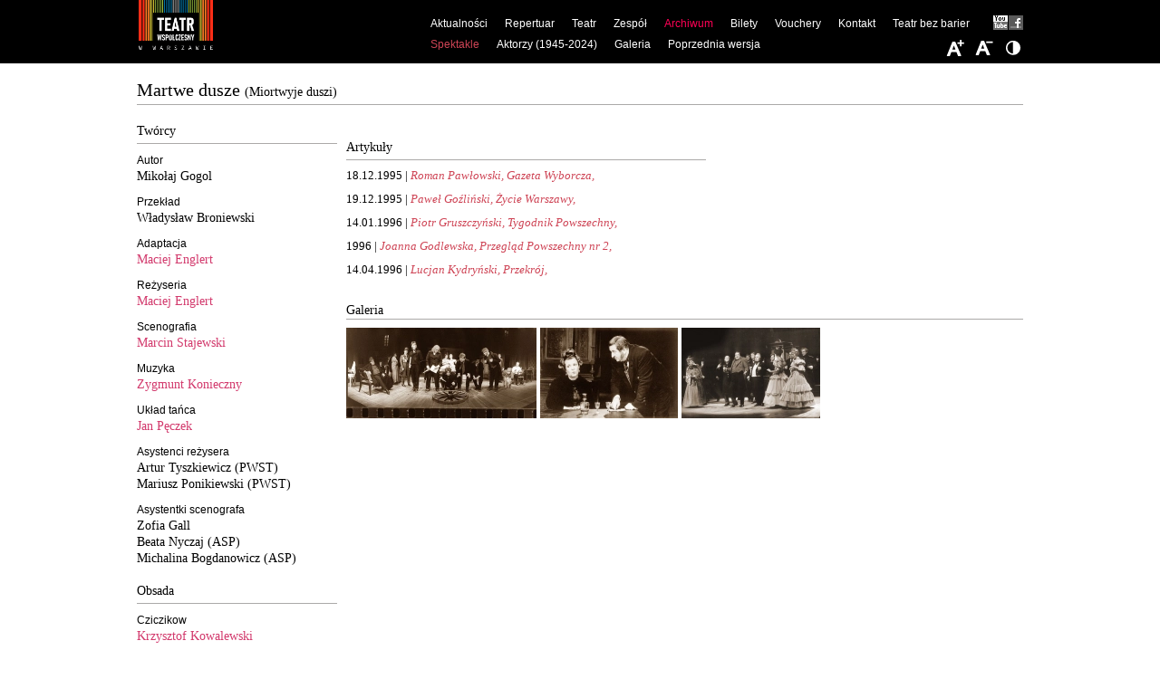

--- FILE ---
content_type: text/html; charset=UTF-8
request_url: https://www.wspolczesny.pl/archiwum/spektakle/martwe-dusze
body_size: 33532
content:
<!DOCTYPE html>
<html lang="pl">
  <head>
    <script id="Cookiebot" src="https://consent.cookiebot.com/uc.js" data-cbid="7f7f29a2-504f-47b5-9315-6456aaa8a86a" data-blockingmode="auto" type="text/javascript"></script>
    <meta charset="utf-8" />
    <meta name="viewport" content="width=device-width, initial-scale=1.0" />
    <meta http-equiv="X-UA-Compatible" content="IE=9" />
        <title>Martwe dusze | Teatr Współczesny</title>    <meta name="keywords" content="" />
<meta name="description" content="" />
    <meta property="og:title" content="Teatr Współczesny" />
    <meta property="og:description" content="Teatr Współczesny jest instytucją kultury miasta stołecznego Warszawy." />
    <meta property="og:image" content="https://wspolczesny.pl/teatr/logo-social.png" />
    <meta property="og:url" content="https://wspolczesny.pl" />
    <meta property="og:type" content="website" />
    <meta name="deklaracja-dostępności" content="https://wspolczesny.pl/teatr-bez-barier" />
    <link rel="stylesheet" type="text/css" href="/static/css/default.css?ver=20241027150709" />
            <link rel="stylesheet" type="text/css" href="/static/css/jquery.cookiebar.css?ver=20241027150709" />
    <link rel="stylesheet" type="text/css" href="/static/css/jquery.slicknav.min.css?ver=20241027150709" />
    <link rel="stylesheet" type="text/css" href="/static/css/responsive.css?ver=20241027150709" />
    <link rel="stylesheet" type="text/css" href="/static/css/colorbox.css?ver=20241027150709" />
        <!--[if lt IE 9]>
    <script src="https://html5shim.googlecode.com/svn/trunk/html5.js?ver=20241027150709"></script>
    <![endif]-->        
        <!-- Google tag (gtag.js) -->
    <script async src="https://www.googletagmanager.com/gtag/js?id=G-ELQ8YFDVQY"></script>
    <script>
      window.dataLayer = window.dataLayer || [];
      function gtag(){dataLayer.push(arguments);}
      gtag('js', new Date());
      gtag('config', 'G-ELQ8YFDVQY');
    </script>
    <script src="https://code.jquery.com/jquery-1.7.2.min.js?ver=20241027150709"></script>      
    <script src="/static/js/modernizr.min.js?ver=20241027150709"></script>
    <script src="/static/js/jquery.slicknav.min.js?ver=20241027150709"></script>
    <script src="/static/js/jquery.colorbox.js?ver=20241027150709"></script>
    <script src="/static/js/main.js?ver=20241027150709"></script>
        <script src="https://cdn.jsdelivr.net/npm/js-cookie@3.0.5/dist/js.cookie.min.js"></script>
                      </head>
  <body class="font-hd-stage-low" id="node-96">
    <div id="wrapper">        
      <header>
        <a id="logo" href="/" title="Teatr Współczesny" style="background:none;"><img src="/teatr/logo-2024-header.png" style="position: absolute;top: 0;left: 0;max-height: 100%;box-sizing: border-box;" /></a>
        <nav>
          <ul class="main-menu">
    <li>
        <a id="pimcore-navigation-renderer-menu-113" title="Aktualności" class=" main" href="/aktualnosci">Aktualności</a>
        <ul>
            <li>
                <a id="pimcore-navigation-renderer-menu-25" title="Aktualności" href="/aktualnosci">Bieżące</a>
            </li>
            <li>
                <a id="pimcore-navigation-renderer-menu-111" title="Promocje" href="/promocje">Promocje</a>
            </li>
            <li>
                <a id="pimcore-navigation-renderer-menu-122" title="Dla mediów" href="/dla-mediow">Dla mediów</a>
            </li>
        </ul>
    </li>
    <li>
        <a id="pimcore-navigation-renderer-menu-61" title="Repertuar" class=" main" href="/repertuar/biezacy">Repertuar</a>
        <ul>
            <li>
                <a id="pimcore-navigation-renderer-menu-26" title="Repertuar bieżący" href="/repertuar/biezacy">Repertuar bieżący</a>
            </li>
            <li>
                <a id="pimcore-navigation-renderer-menu-62" title="Spektakle w repertuarze" href="/repertuar/w-repertuarze">Spektakle w repertuarze</a>
            </li>
            <li>
                <a id="pimcore-navigation-renderer-menu-63" title="W próbach" href="/repertuar/w-probach">W próbach</a>
            </li>
            <li>
                <a id="pimcore-navigation-renderer-menu-112" href="/repertuar/scena-wynajeta">Scena wynajęta</a>
            </li>
        </ul>
    </li>
    <li>
        <a id="pimcore-navigation-renderer-menu-36" title="Teatr" class=" main" href="/teatr/historia-teatru">Teatr</a>
        <ul>
            <li>
                <a id="pimcore-navigation-renderer-menu-91" title="O Teatrze" href="/teatr/o-teatrze">O Teatrze</a>
            </li>
            <li>
                <a id="pimcore-navigation-renderer-menu-37" title="Historia Teatru" href="/teatr/historia-teatru">Historia</a>
            </li>
            <li>
                <a id="pimcore-navigation-renderer-menu-38" title="Rozbudowa siedziby" href="/teatr/rozbudowa-siedziby">Rozbudowa</a>
            </li>
        </ul>
    </li>
    <li>
        <a id="pimcore-navigation-renderer-menu-81" title="Zespół" class=" main" href="/zespol/dyrekcja">Zespół</a>
        <ul>
            <li>
                <a id="pimcore-navigation-renderer-menu-83" title="Dyrekcja" href="/zespol/dyrekcja">Dyrekcja</a>
            </li>
            <li>
                <a id="pimcore-navigation-renderer-menu-82" title="Aktorski" href="/zespol/aktorzy">Aktorski</a>
            </li>
            <li>
                <a id="pimcore-navigation-renderer-menu-84" href="/zespol/artystyczny">Artystyczny</a>
            </li>
            <li>
                <a id="pimcore-navigation-renderer-menu-85" href="/zespol/techniczny">Techniczny</a>
            </li>
            <li>
                <a id="pimcore-navigation-renderer-menu-86" href="/zespol/administracyjny">Administracyjny</a>
            </li>
        </ul>
    </li>
    <li class="active">
        <a id="pimcore-navigation-renderer-menu-60" title="Archiwum" class=" main active active-trail" href="/archiwum/spektakle">Archiwum</a>
        <ul>
            <li class="active">
                <a id="pimcore-navigation-renderer-menu-96" title="Spektakle" class=" active" href="/archiwum/spektakle">Spektakle</a>
            </li>
            <li>
                <a id="pimcore-navigation-renderer-menu-80" title="Aktorzy (1945-2024)" href="/archiwum/aktorzy_1945-2013">Aktorzy (1945-2024)</a>
            </li>
            <li>
                <a id="pimcore-navigation-renderer-menu-103" href="/archiwum/galeria">Galeria</a>
            </li>
            <li>
                <a id="pimcore-navigation-renderer-menu-59" title="Poprzednia wersja" href="/poprzednie_archiwum/arch/archiwum.html">Poprzednia wersja</a>
            </li>
        </ul>
    </li>
    <li>
        <a id="pimcore-navigation-renderer-menu-28" title="Bilety" class=" main" href="/bilety">Bilety</a>
    </li>
    <li>
        <a id="pimcore-navigation-renderer-menu-114" class=" main" href="/vouchery">Vouchery</a>
    </li>
    <li>
        <a id="pimcore-navigation-renderer-menu-30" title="Kontakt" class=" main" href="/kontakt">Kontakt</a>
    </li>
    <li>
        <a id="pimcore-navigation-renderer-menu-102" title="Deklaracja dostępności" class=" main" href="/teatr-bez-barier">Teatr bez barier</a>
    </li>
    <li>
        <a id="pimcore-navigation-renderer-menu-44" title="Facebook" class="fbk main" href="http://www.facebook.com/pages/Teatr-Współczesny/262011847154341">Facebook</a>
    </li>
    <li>
        <a id="pimcore-navigation-renderer-menu-45" title="Youtube" class="ytb main" href="https://www.youtube.com/channel/UCzo7tw2VqqE1Rt5jP2SNLmQ?feature=mhee">Youtube</a>
    </li>
</ul>        </nav>
      </header>
      <div id="spektakl" class="container details archive">
  <div class="clearfix grid">
    <div class="grid-12">
      <h1>Martwe dusze <span class="original-title">(Miortwyje duszi)</span></h1>
      <iframe src="//www.facebook.com/plugins/like.php?href&amp;send=false&amp;layout=button_count&amp;width=110&amp;show_faces=false&amp;action=like&amp;colorscheme=light&amp;font=arial&amp;height=21&amp;locale=pl_PL" scrolling="no" frameborder="0" style="border:none; overflow:hidden; width:110px; height:21px; display: block; clear: both;" allowTransparency="true"></iframe>
    </div>
        <div class="brakeline"></div>
    <div class="grid-3">
                  <ul class="info">
                <li>
                    <h2>Twórcy</h2>
                    <ul>
                                                                                <li class="dontsplit">         
                <span class="role">Autor</span>
                                            <span class="crew">
                              Mikołaj Gogol                                                                    </span>
                                            </li>
                                                        <li class="dontsplit">         
                <span class="role">Przekład</span>
                                            <span class="crew">
                              Władysław Broniewski                                                                    </span>
                                            </li>
                                                        <li class="dontsplit">         
                <span class="role">Adaptacja</span>
                                            <div class="crew">
                  <a href="/teatr/zespol/osoba/englert-maciej" >
                              Maciej Englert                                  </a>
                                                    </div>
                                            </li>
                                                        <li class="dontsplit">         
                <span class="role">Reżyseria</span>
                                            <div class="crew">
                  <a href="/teatr/zespol/osoba/englert-maciej" >
                              Maciej Englert                                  </a>
                                                    </div>
                                            </li>
                                                        <li class="dontsplit">         
                <span class="role">Scenografia</span>
                                            <div class="crew">
                  <a href="/teatr/zespol/osoba/stajewski-marcin" >
                              Marcin Stajewski                                  </a>
                                                    </div>
                                            </li>
                                                        <li class="dontsplit">         
                <span class="role">Muzyka</span>
                                            <div class="crew">
                  <a href="/teatr/zespol/osoba/konieczny-zygmunt" >
                              Zygmunt Konieczny                                  </a>
                                                    </div>
                                            </li>
                                                        <li class="dontsplit">         
                <span class="role">Układ tańca</span>
                                            <div class="crew">
                  <a href="/teatr/zespol/osoba/peczek-jan" >
                              Jan Pęczek                                  </a>
                                                    </div>
                                            </li>
                                                        <li class="dontsplit">         
                <span class="role">Asystenci reżysera</span>
                                            <span class="crew">
                              Artur Tyszkiewicz (PWST)                                                                    </span>
                                                                                        <span class="crew">
                              Mariusz Ponikiewski (PWST)                                                                    </span>
                                            </li>
                                                        <li class="dontsplit">         
                <span class="role">Asystentki scenografa</span>
                                            <span class="crew">
                              Zofia Gall                                                                    </span>
                                                                                        <span class="crew">
                              Beata Nyczaj (ASP)                                                                    </span>
                                                                                        <span class="crew">
                              Michalina Bogdanowicz (ASP)                                                                    </span>
                                            </li>
                                                  </ul>
        </li>
                <li>
                    <h2>Obsada</h2>
                    <ul>
                                                                                <li class="dontsplit">         
                <span class="role">Cziczikow</span>
                                            <div class="crew">
                  <a href="/teatr/zespol/aktorzy/kowalewski-krzysztof" >
                              Krzysztof Kowalewski                                  </a>
                                                    </div>
                                            </li>
                                                        <li class="dontsplit">         
                <span class="role">Maniłow</span>
                                            <div class="crew">
                  <a href="/teatr/zespol/aktorzy/bargielowski-marek" >
                              Marek Bargiełowski                                  </a>
                                                    </div>
                                            </li>
                                                        <li class="dontsplit">         
                <span class="role">Żona Maniłowa</span>
                                            <div class="crew">
                  <a href="/teatr/zespol/aktorzy/mamona-maria" >
                              Maria Mamona                                  </a>
                                                    </div>
                                            </li>
                                                        <li class="dontsplit">         
                <span class="role">Sobakiewicz</span>
                                            <div class="crew">
                  <a href="/teatr/zespol/aktorzy/zapasiewicz-zbigniew" >
                              Zbigniew Zapasiewicz                                  </a>
                                                    </div>
                                            </li>
                                                        <li class="dontsplit">         
                <span class="role">Teodulia</span>
                                            <div class="crew">
                  <a href="/teatr/zespol/aktorzy/girycz-antonina" >
                              Antonina Girycz                                  </a>
                                                    </div>
                                            </li>
                                                        <li class="dontsplit">         
                <span class="role">Nozdriow</span>
                                            <div class="crew">
                  <a href="/teatr/zespol/aktorzy/stelmaszyk-krzysztof" >
                              Krzysztof Stelmaszyk                                  </a>
                                                    </div>
                                            </li>
                                                        <li class="dontsplit">         
                <span class="role">Miżujew</span>
                                            <div class="crew">
                  <a href="/teatr/zespol/aktorzy/rakowski-norbert" >
                              Norbert Rakowski                                  </a>
                                                    </div>
                                            </li>
                                                        <li class="dontsplit">         
                <span class="role">Pluszkin</span>
                                            <div class="crew">
                  <a href="/teatr/zespol/aktorzy/pawlik-bronislaw" >
                              Bronisław Pawlik                                  </a>
                                                    </div>
                                            </li>
                                                        <li class="dontsplit">         
                <span class="role">Mawra</span>
                                            <div class="crew">
                  <a href="/teatr/zespol/aktorzy/kobus-ewa" >
                              Ewa Kobus                                  </a>
                                                    </div>
                                            </li>
                                                        <li class="dontsplit">         
                <span class="role">Proszka</span>
                                            <span class="crew">
                              Artur Tyszkiewicz                                                                    </span>
                                                                                        <div class="crew">
                  <a href="/teatr/zespol/aktorzy/suszynski-zbigniew" >
                              Zbigniew Suszyński                                  </a>
                                                    </div>
                                            </li>
                                                        <li class="dontsplit">         
                <span class="role">Koroboczka</span>
                                            <div class="crew">
                  <a href="/teatr/zespol/aktorzy/lipinska-marta" >
                              Marta Lipińska                                  </a>
                                                    </div>
                                            </li>
                                                        <li class="dontsplit">         
                <span class="role">Gubernator</span>
                                            <div class="crew">
                  <a href="/teatr/zespol/aktorzy/konieczny-jozef" >
                              Józef Konieczny                                  </a>
                                                    </div>
                                            </li>
                                                        <li class="dontsplit">         
                <span class="role">Żona gubernatora</span>
                                            <div class="crew">
                  <a href="/teatr/zespol/aktorzy/saretok-zofia" >
                              Zofia Saretok                                  </a>
                                                    </div>
                                            </li>
                                                        <li class="dontsplit">         
                <span class="role">Córka gubernatora</span>
                                            <span class="crew">
                                                                                                   </span>
                                            </li>
                                                        <li class="dontsplit">         
                <span class="role">Dama I</span>
                                            <div class="crew">
                  <a href="/teatr/zespol/aktorzy/sawicka-olga" >
                              Olga Sawicka                                  </a>
                                                    </div>
                                            </li>
                                                        <li class="dontsplit">         
                <span class="role">Dama II</span>
                                            <div class="crew">
                  <a href="/teatr/zespol/aktorzy/jezewska-joanna" >
                              Joanna Jeżewska                                  </a>
                                                    </div>
                                                                                        <div class="crew">
                  <a href="/teatr/zespol/aktorzy/pietek-jolanta" >
                              Jolanta Piętek                                  </a>
                                                    </div>
                                            </li>
                                                        <li class="dontsplit">         
                <span class="role">Prokurator</span>
                                            <div class="crew">
                  <a href="/teatr/zespol/aktorzy/barycz-ryszard" >
                              Ryszard Barycz                                  </a>
                                                    </div>
                                            </li>
                                                        <li class="dontsplit">         
                <span class="role">Policmajster</span>
                                            <span class="crew">
                              Paweł Nowisz                                                                    </span>
                                            </li>
                                                        <li class="dontsplit">         
                <span class="role">Prezes</span>
                                            <div class="crew">
                  <a href="/teatr/zespol/aktorzy/bista-henryk" >
                              Henryk Bista                                  </a>
                                                    </div>
                                                                                        <div class="crew">
                  <a href="/teatr/zespol/aktorzy/nowicki-janusz-r" >
                              Janusz R. Nowicki                                  </a>
                                                    </div>
                                            </li>
                                                        <li class="dontsplit">         
                <span class="role">Poczmistrz</span>
                                            <span class="crew">
                              Jan Mayzel                                                                    </span>
                                            </li>
                                                        <li class="dontsplit">         
                <span class="role">Selifan</span>
                                            <div class="crew">
                  <a href="/teatr/zespol/aktorzy/peczek-jan" >
                              Jan Pęczek                                  </a>
                                                    </div>
                                            </li>
                                                        <li class="dontsplit">         
                <span class="role">Pietrek</span>
                                            <div class="crew">
                  <a href="/teatr/zespol/aktorzy/gesikowski-tomasz" >
                              Tomasz Gęsikowski                                  </a>
                                                    </div>
                                            </li>
                                                        <li class="dontsplit">         
                <span class="role">Adwokat</span>
                                            <span class="crew">
                              Andrzej Ferenc                                                                    </span>
                                            </li>
                                                        <li class="dontsplit">         
                <span class="role">Porucznik</span>
                                            <div class="crew">
                  <a href="/teatr/zespol/aktorzy/adamczyk-piotr" >
                              Piotr Adamczyk                                  </a>
                                                    </div>
                                            </li>
                                                        <li class="dontsplit">         
                <span class="role">Ekonom</span>
                                            <div class="crew">
                  <a href="/teatr/zespol/aktorzy/bursztynowicz-jacek" >
                              Jacek Bursztynowicz                                  </a>
                                                    </div>
                                            </li>
                                                        <li class="dontsplit">         
                <span class="role">Iwan Antonowicz</span>
                                            <div class="crew">
                  <a href="/teatr/zespol/aktorzy/gorka-stanislaw" >
                              Stanisław Górka                                  </a>
                                                    </div>
                                            </li>
                                                        <li class="dontsplit">         
                <span class="role">Urzędnik I</span>
                                            <div class="crew">
                  <a href="/teatr/zespol/aktorzy/machnicki-wojciech" >
                              Wojciech Machnicki                                  </a>
                                                    </div>
                                            </li>
                                                        <li class="dontsplit">         
                <span class="role">Urzędnik II</span>
                                            <div class="crew">
                  <a href="/teatr/zespol/aktorzy/rozenek-jacek" >
                              Jacek Rozenek                                  </a>
                                                    </div>
                                            </li>
                                                        <li class="dontsplit">         
                <span class="role">Urzędnik III</span>
                                            <div class="crew">
                  <a href="/teatr/zespol/aktorzy/kocylak-ireneusz" >
                              Ireneusz Kocyłak                                  </a>
                                                    </div>
                                            </li>
                                                        <li class="dontsplit">         
                <span class="role">Urzędnik IV</span>
                                            <span class="crew">
                              Mariusz Ponikiewski                                                                    </span>
                                                                                        <div class="crew">
                  <a href="/teatr/zespol/aktorzy/przybylski-marcin" >
                              Marcin Przybylski                                  </a>
                                                    </div>
                                            </li>
                                                  </ul>
        </li>
                <li>
                    <h2>Dodatkowe informacje</h2>
                    <ul>
                        <li><p>Adaptacja: Maciej Englert (w adaptacji wykorzystano fragmenty wersji scenicznej Michała Bułhakowa, I tom Martwych dusz w przekładzie Władysława Broniewskiego oraz fragmenty II tomu)</p><p>Układ tańca: Jan Pęczek</p></li>
                                  </ul>
        </li>
                <li>
                    <h2>Ilość przedstawień</h2>
                    <ul>
                        <li><p>
	183</p>
</li>
                                  </ul>
        </li>
                <li>
          <h2>Premiera</h2>
          <ul>
            <li>1995-12-09</li>
          </ul>
        </li>
        <li> 
          <h2>Liczba przedstawień</h2>
          <ul>
            <li>183</li>             
          </ul>
        </li>
      </ul>
          </div>
    <div class="grid-9 inner">
            <div class="grid-4" style="float:right">
                              </div>
                  <div class="grid-5 inner">
        <div class="achart">
                    <br />
          <h2>Artykuły</h2>
          <ul class="linked clearfix">
                        <li>
              18.12.1995  |  <a href="/artykuly/18121995-gazeta-wyborcza-martwe-dusze" title="">Roman Pawłowski, Gazeta Wyborcza, </a>
            </li>
                        <li>
              19.12.1995  |  <a href="/artykuly/1995-zycie-warszawy-martwe-dusze" title="">Paweł Goźliński, Życie Warszawy, </a>
            </li>
                        <li>
              14.01.1996  |  <a href="/artykuly/14011996-tygodnik-powszechny-martwe-dusze" title="">Piotr Gruszczyński, Tygodnik Powszechny, </a>
            </li>
                        <li>
              1996  |  <a href="/artykuly/1996-przeglad-powszechny-nr-2-martwe-dusze" title="">Joanna Godlewska, Przegląd Powszechny nr 2, </a>
            </li>
                        <li>
              14.04.1996  |  <a href="/artykuly/14041996-przekroj-martwe-dusze" title="">Lucjan Kydryński, Przekrój, </a>
            </li>
                      </ul>
                  </div>
      </div>
            <div>
        <div class="gallerydiv">
          <h3>Galeria</h3>
          <ul class="gallery2">
                                  <li><a href="/spektakle/archiwum/martwe-dusze-1995/image-thumb__1626__lightbox/955.jpeg" rel="lightbox" title="scena zbiorowa&lt;br/&gt; fot. Andrzej Piotrowski"><img src="/spektakle/archiwum/martwe-dusze-1995/image-thumb__1626__spectacle-gallery/955.webp" alt="scena zbiorowa&lt;br/&gt; fot. Andrzej Piotrowski" /></a></li>
                                              <li><a href="/spektakle/archiwum/martwe-dusze-1995/image-thumb__1627__lightbox/952.jpeg" rel="lightbox" title="Marta Lipińska (Koroboczka), Krzysztof Kowalewski (Cziczikow)&lt;br/&gt; fot. Andrzej Piotrowski"><img src="/spektakle/archiwum/martwe-dusze-1995/image-thumb__1627__spectacle-gallery/952.webp" alt="Marta Lipińska (Koroboczka), Krzysztof Kowalewski (Cziczikow)&lt;br/&gt; fot. Andrzej Piotrowski" /></a></li>
                                              <li><a href="/spektakle/archiwum/martwe-dusze-1995/image-thumb__3000__lightbox/953__1__kopia.jpeg" rel="lightbox" title="scena zbiorowa&lt;br/&gt; fot. Andrzej Piotrowski"><img src="/spektakle/archiwum/martwe-dusze-1995/image-thumb__3000__spectacle-gallery/953__1__kopia.webp" alt="scena zbiorowa&lt;br/&gt; fot. Andrzej Piotrowski" /></a></li>
                                </ul>
        </div>
      </div>
          </div>
  </div>
</div>
      <div class="push"></div>
    </div>
                <footer class="clearfix">
      <div class="grid">
<div class="grid-2 tickets"><a href="https://kicket.com/warszawa/teatry/teatr-wspolczesny,172"><img alt="Logo serwisu Wejściówki.pl" src="/stopka/kicket__logo poziom dawne ewejsciowki kolor plus czarny.png" style="height:auto; width:120px" /></a>Bilety Nr tel. 22 825 59 79</div>

<div class="grid-2"><a href="https://www.facebook.com/TeatrWspolczesny/" target="_blank"><img alt="Ikona Facebook" src="/static/img/facebook-icon.svg" style="width:32px" /></a>&nbsp;&nbsp;<a href="https://www.instagram.com/teatrwspolczesny/" target="_blank"><img alt="Ikona Instagram" src="/static/img/instagram-icon.svg" style="width:32px" /></a></div>

<div class="grid-1 teatr-czlonkiem-zwiazku" style="font-size:10px; line-height:12px"><a href="http://www.uniapolskichteatrow.pl/" target="_blank" title="Kliknij, aby przejść do strony">Teatr jest członkiem Związku Pracodawców</a></div>

<div class="grid-1" style="text-align:center"><a href="http://www.uniapolskichteatrow.pl/" target="_blank"><img alt="Logo Unia Polskich Teatrów" src="/stopka/unia.gif" style="width:37px" /></a>&nbsp;&nbsp;</div>

<div class="grid-1" style="text-align:center"><a href="/bip">&nbsp;<img alt="Logo BIP" src="/static/img/bip.gif" /></a></div>

<div class="grid-2" style="text-align:center"><span style="font-size:10px">Patronat medialny:</span><br />
<a href="https://nowyswiat.online/" target="_blank"><img alt="Logo Radia Nowy Świat" src="/stopka/logotyp-nowy-swiat.png" /></a></div>

<div class="grid-3" style="text-align:center"><a href="http://www.um.warszawa.pl/" target="_blank"><img alt="Logo programu Instytucja kultury m. st. Warszawy" src="/stopka/instytucja-kultury.png" /></a></div>
</div>
    </footer>
    <script>Site.init();</script>
    <div style="text-align:center;margin-top: 30px;margin-bottom: 10px;">
      <a href="https://wspolczesny.pl/teatr-bez-barier">Deklaracja dostępności</a> 
    </div>
  </body>
</html>
